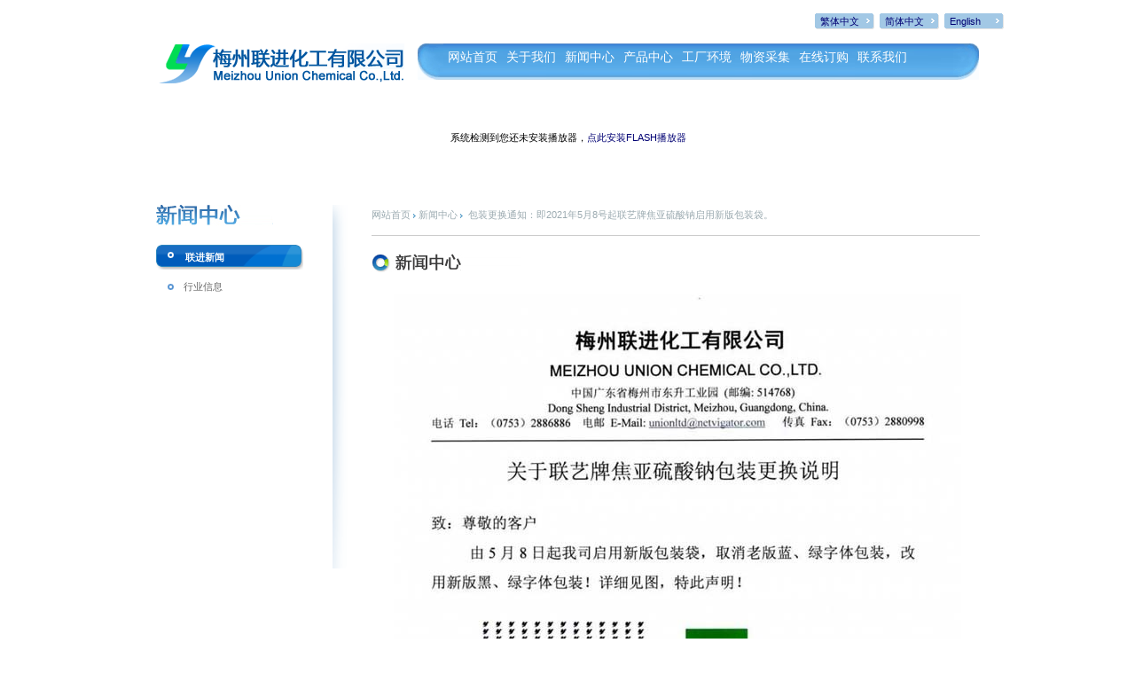

--- FILE ---
content_type: text/html
request_url: http://mzunionchem.com/News.asp?ID=24F3HIDK0B6A5GH
body_size: 2557
content:

<!DOCTYPE html PUBLIC "-//W3C//DTD XHTML 1.0 Transitional//EN" "http://www.w3.org/TR/xhtml1/DTD/xhtml1-transitional.dtd">
<html xmlns="http://www.w3.org/1999/xhtml">
<head>
<meta http-equiv="Content-Type" content="text/html; charset=utf-8" />
<title>包装更换通知：即2021年5月8号起联艺牌焦亚硫酸钠启用新版包装袋。-梅州联进化工有限公司</title>
<meta name="keywords" content="梅州联进化工有限公司,焦亚硫酸钠,化工" />
<meta name="Description" content="包装更换通知：即2021年5月8号起联艺牌焦亚硫酸钠启用新版包装袋。" />
<link href="style/index.css" rel="stylesheet" type="text/css" />
</head>
<body>


<!-- 顶部开始 -->
<script type="text/javascript">
function click() {
alert('欢迎来到联进化工！')
}
function click1() {
if (event.button==2) {alert('欢迎来到联进化工~！') }}
function CtrlKeyDown(){
if (event.ctrlKey) {alert('欢迎来到联进化工！') }}
//document.onkeydown=CtrlKeyDown;
//document.onselectstart=click;
//document.onmousedown=click1;
</script>
<div class="warp">
<div class="top">
	<!-- 语言切换 -->
	<div class="Language">
	 <script src="ftzw.Js" type="text/javascript"></script>
		<ul>
			<li class="lin">
				<a name="gb2big5" id="zh_click_t" href="javascript:zh_tran('t');">繁体中文</a>
			</li>
			<li class="lin">
				<a href="javascript:zh_tran('s');" id="ctl00_Cn" style="display:;padding:3px 3px 0 0;">简体中文</a>
			</li>
			<li class="lin">
				<a href="Eng_index.asp" id="ctl00_Eg" style="display:;">English</a>
			</li>
		</ul>
	</div>

	<div class="logo_munu">
		<!-- 网站logo -->
		<div class="logo"><img src="img/logo.gif"  /></div>

		<!-- 菜单开始 -->
		<div class="menu">
			<div class="menu_left"></div>
			<div class="menu_info">
			<ul>
				<li><a href="/">网站首页</a></li>
				<li><a href="About.asp">关于我们</a></li>
				<li><a href="listNews.asp">新闻中心</a></li>
				<li><a href="Products.asp">产品中心</a></li> 
				<li><a href="schj.asp">工厂环境</a></li>
				<li><a href="About.asp?mesID=HKHF8KG74GK56A1">物资采集</a></li>
				<li><a href="OnlineOrder.asp">在线订购</a></li>
				<li><a href="About.asp?mesID=4269BD8AJB0K0JJ">联系我们</a></li>
			</ul>
			</div>
			<div class="menu_right"></div>
			</div>
		<!-- 菜单结束 -->
		</div>
	</div>
</div>
<!-- 顶部结束 -->


<script src="js/flashobject.js" type="text/javascript"></script>
<!-- 内容页形象开始 -->
<div class="ads">
<div id="flashcontent" style="width:1005px; height:122px; text-align:center; line-height:122px;">系统检测到您还未安装播放器，<a href="http://www.adobe.com/products/flashplayer/">点此安装FLASH播放器</a></div>
<script type="text/javascript">
		var fo = new FlashObject("info.swf", "fotester", "1005", "122", "8");
		fo.addVariable("flashVarText", "");
		fo.addParam("scale", "noscale");
		fo.write("flashcontent");
</script>
</div>



<!-- 内容开始 -->
<div class="warp">

	<div class="about_us">
		<div class="lest">
		<!-- 左边列表 -->
			<div class="list_title"><img src="pic/xwzx2.jpg" /></div>
			<div class="list_info">
				<ul>
<ul>
	<li id="new8" class="ulli"><a href="listNews.asp?newsID=1KG1I5J358KBI86">联进新闻</a></li>
	<li id="new9" class="ulli"><a href="listNews.asp?newsID=08BA3F975D6485H">行业信息</a></li>
</ul>
</ul>
			</div>
		</div>

		<!-- 右边列表 -->
		<div class="right">
			<div class="wezi">网站首页 <img src="img/do2.gif" /> 新闻中心 <img src="img/do2.gif" /> &nbsp;<span>包装更换通知：即2021年5月8号起联艺牌焦亚硫酸钠启用新版包装袋。</span></div>
			<div class="info_title"><img src="pic/xwzx3.jpg" id="imgs" width="169" height="21" /></div>
			<div class="info_content"><p style="text-align: center;"><img src="/UpLoadImg/2021-12-[51]/2021-12-13_3744328524.jpg" alt="" /><img src="/UpLoadImg/2021-12-[51]/2021-12-13_9652377865.jpg" alt="" />&nbsp;</p>
<div style="text-align: center;">&nbsp; &nbsp; &nbsp; &nbsp;</div></div>
		</div>
	</div>

</div>
<!-- 内容结束 -->

<script type="text/javascript">

	document.getElementById("new8").className="sdd";

document.getElementById("imgs").src = "pic/xwzx3.jpg";
</script>

<!-- foot开始 -->
<div class="warp">
	<div class="foot">
		<div class="foot_left"></div>
		<div class="foot_content"><p><a href="Jobs.asp">人才招聘</a>&nbsp;&nbsp;&nbsp;&nbsp;|&nbsp;&nbsp;&nbsp;&nbsp;<a href="About.asp?mesID=4269BD8AJB0K0JJ">联系我们</a></p><span>Copyright：Meizhou Union Chemical Co.,Ltd.&nbsp;&nbsp;&nbsp;&nbsp;<a href="https://beian.miit.gov.cn" target="_blank">粤ICP备11063888号</a>&nbsp;&nbsp;&nbsp;&nbsp;技术支持：<a href="http://www.newthink.com.cn" target="_blank">梅州市新思维网络技术有限公司</a></span></div>
		<div class="foot_right"></div>
	</div>
</div>
<!-- foot结束 -->

</body>
</html>

--- FILE ---
content_type: text/css
request_url: http://mzunionchem.com/style/index.css
body_size: 2701
content:
@charset "utf-8";
/* CSS Document */

/* !important */

/* base */
body,div,dl,dt,dd,ul,ol,li,h1,h2,h3,h4,h5,h6,   
form,fieldset,textarea,p,th { padding:0px; margin:0px;}   
table{border-collapse:collapse; border-spacing: 0;}   
img{border:0;vertical-align:middle;} 
address,caption,cite,code,dfn,em,th,var{font-weight: normal; font-style: normal;}   
ul{list-style: none;}
li{list-style: none;}
caption,th{text-align: left;}
h1,h2,h3,h4,h5,h6 {font-weight:normal;}   
q:before, q:after {content:'';}
body { font-size:11px; font-family:Verdana, Arial, Helvetica, sans-serif; }
a{ color:#000073; text-decoration:none; }
a:hover,a:active{ color:#f00; text-decoration:none; }
.clear{clear:both;}

.mapShow {
	border: 1px solid #666666;
	height: 360px;
	margin: 15px auto 0 auto;
	overflow: hidden;
	width: 560px;
}



/*-------- 特别链接样式 ------*/

/* 反白链接样式 */
.topmenu { color:#FFF; }
.topmenu a{ color:#fff; text-decoration:none; }
.topmenu a:hover,a:active{ color:#f00; text-decoration:none; }


/*-------- 内容样式开始 ------*/
.warp { width:1003px; height:auto; display:table; margin:0 auto; }

.top { width:1003px; height:94px; }
.Language { height:34px; margin:0 auto; padding:15px 0 0 780px; }
.Language ul li { float:left; }
.lin { width:67px; height:18px; line-height:18px; background:url(../img/skin.gif) no-repeat 0 -380px; color:#FFF; padding:0 0 0 6px; }
.lin2 { width:61px; height:18px; background:url(../img/skin.gif) no-repeat 0 -408px; padding:0 0 0 6px; color:#FFF; }

/* 菜单设置开始 */
.logo_munu { width:929px; height:45px; margin:0 auto; }
.logo_munu .logo { width:160px; height:45px; float:left;  }
.logo_munu .menu { width:635px; height:45px; float:right; margin:0 0 0 14px;  }
.logo_munu .menu .menu_left { height:45px; width:30px; float:left; background:url(../img/skin.gif) no-repeat 0 0; }
.logo_munu .menu .menu_right { height:45px; width:30px; float:right; background:url(../img/skin.gif) no-repeat top right; }
.logo_munu .menu .menu_info { width:575px; height:45px; float:left; background:url(../img/skin.gif) repeat-x 0 -53px; }
.logo_munu .menu .menu_info ul li { margin:7px 5px 0 5px; *_margin:11px 8px 0 5px; float:left; font-family:"微软雅黑"; font-size:14px; }
.logo_munu .menu .menu_info ul li a{ color:#fff; text-decoration:none; }
.logo_munu .menu .menu_info ul li a:hover,a:active{ color:#f00; text-decoration:none; }


.flash {  width:1003px; height:250px; margin:0 auto; clear:both; }

.contetn { width:929px; height:338px; margin:0 auto; padding:25px 0 0 0; }


.news { width:300px; height:384px; float:left; padding:0 21px 0 0; background:url(../img/line.gif) no-repeat 308px -15px; }
.news_div_tab { width:300px; height:auto; display:table; }
.scrollUla { width:300px; overflow:hidden; height:32px; background:url(../img/hx.gif) repeat-x 0 31px; }
.scrollUla  li { float:left; }
.hidden { display:none; }
.bor03 { padding:15px 0 0 0; }
.stc01{ background: url(../img/skin.gif) no-repeat 0px -109px; font-weight:bold; width:111px; text-align:center; padding:10px 0 0 0; height:22px; margin:0 1px 0 0; font-size:14px; }
.stc02 { width:111px; text-align:center; padding:12px 0 0 0; height:20px; background: url(../img/skin.gif) no-repeat 0px -158px; margin:0 1px 0 0; }
#c3_1 ul li { background:url(../img/d00.gif) no-repeat 3px 7px; padding:3px 0 5px 13px; }
#c3_1 ul li a{ color:#333; text-decoration:none; }
#c3_1 ul li a:hover,a:active{ color:#f00; text-decoration:none; }
#c3_2 ul li { background:url(../img/d00.gif) no-repeat 3px 7px; padding:3px 0 5px 13px; }
#c3_2 ul li a{ color:#333; text-decoration:none; }
#c3_2 ul li a:hover,a:active{ color:#f00; text-decoration:none; }
.ond { width:300px; height:auto; margin:7px 0 0 0; clear:both; }

.cp { width:327px; height:328px; float:left; padding:0 12px; }
.cp_title { width:327px; height:34px; background:url(../img/title.gif) no-repeat; } 
.cp_title p { font-size:14px; font-weight:bold; float:left; margin:11px 0 0 28px; color:#000073; }
.cp_title span { font-size:12px; float:right; margin:10px 15px 0 0px; color:#000073; }

.cp_title_info { width:327px; height:105px; margin:0 auto; padding:20px 0 0 0; }
.cp0 { width:83px; float:left; height:94px; margin:0 10px 0 0; }
.cp0 img { border:1px solid #ccc; padding:2px; }
.cp_info { line-height:20px;  }
.cp_info strong { font-size:14px; }
.cp_info strong a{ color:#000; text-decoration:none; }
.cp_info strong a:hover,a:active{ color:#f00; text-decoration:none; }
.cp_info p { text-indent:24px; color:#333; }


.soso { width:230px; height:370px; float:left; background:url(../img/xxc.gif) no-repeat 7px 0; padding:0 0 0 27px; }
.soo_title { width:230px; height:22px; font-size:14px; font-weight:bold; color:#000073; }
.soo_info { width:230px; height:45px; }
.sok { background:url(../img/soso.gif) no-repeat; border:0px; padding:2px 0 0 23px; width:134px; height:18px; font-family:Arial, Helvetica, sans-serif; }
.sok0 { background:url(../img/soo.gif) no-repeat; border:0px; padding:0px; width:45px; height:19px; }
 
.cu_info { width:230px; height:auto; display:table; margin:10px 0 0 0; line-height:20px; color:#333; }
.cu_info img { margin:0 0 0px 0; }


/* foot设置 */
.foot { width:929px; height:80px; margin:15px auto 0 auto; }
.foot_left { width:20px; height:80px; float:left; background:url(../img/skin.gif) no-repeat 0 -288px; }
.foot_right { width:20px; height:80px; float:right; background:url(../img/skin.gif) no-repeat right -288px; }
.foot_content { width:889px; height:80px; line-height:50px; float:left; background:url(../img/skin.gif) repeat-x 0 -198px; color:#000073; }
.foot_content p { float:left; }
.foot_content span { float:right; }



/* 详页面设置 */
.ads { width:1003px; height:122px; margin:0 auto; clear:both; }
.about_us { width:929px; height:auto; display:table; margin:0 auto; padding:15px 0 0 0; }

/* 左边列表内容设置 */
.lest { width:217px; height:410px; float:left; background:url(../img/lin0e.gif) no-repeat 190px 0; }
.list_title { width:185px; height:30px; clear:both; }
.list_info { width:185px; height:auto; display:table; clear:both; }
.ulli { background:url(../img/do.gif) no-repeat 0 4px; margin:5px 0 14px 13px; padding:0 0 0 18px;}
.ulli a{ color:#666; text-decoration:none; }
.ulli a:hover,a:active{ color:#f00; text-decoration:none; }
.sdd { width:185px; height:28px; background:url(../img/li.gif) no-repeat 0 0; padding:7px 0 0 33px; margin:15px 0 0px 0; font-weight:bold; }
.sdd a{ color:#fff; text-decoration:none; }
.sdd a:hover,a:active{ color:#f00; text-decoration:none; }

/* 右边内容设置 */
.right { width:686px; height:auto; display:table; float:right; margin:0 0 0 25px; }
.wezi { width:686px; height:30px; border-bottom:1px solid #ccc; margin:4px 0 0 0; color:#9baab0;  }
.info_title { width:686px; height:30px; margin:20px 0 15px 0; }
.info_nl { width:686px; height:auto; line-height:26px; font-size:13px; color:#666;  }



/* 产品页面设置 */
.info_content { width:681px; height:auto; display:table; margin:0px 0 60px 5px; font-size:13px; line-height:22px; }
.cpsds { width:681px; height:165px; margin:15px 0 0 0; border-bottom:1px dashed #ccc; clear:both; }
.cp0s { width:135px; float:left; height:140px; margin:0 10px 0 0; }
.cp0s img { border:1px solid #ccc; padding:2px; }
.cp_infos { line-height:19px; font-size:12px;}
.cp_infos strong { font-size:14px; }

.cpinf { margin:20px 0 0 0; line-height:24px; clear:both; color:#666; }
.cpinf strong { font-size:14px; font-weight:bold; color:#333; }



/* 新闻页面设置 */
.newss { width:680px; }
.newss ul li { width:auto; line-height:29px; background:url(../img/d00.gif) no-repeat 0 12px; padding:0 0 0 15px; font-size:12px; }
.newss ul li a{ color:#333; text-decoration:none; }
.newss ul li a:hover,a:active{ color:#f00; text-decoration:none; }
.newss ul li span { color:#999; margin:0 0 0 10px; }


/* 分页 */
.page { width:680px; margin:18px 0 0 0; padding:10px 0 0 0; border-top:1px solid #e4e4e4; }









